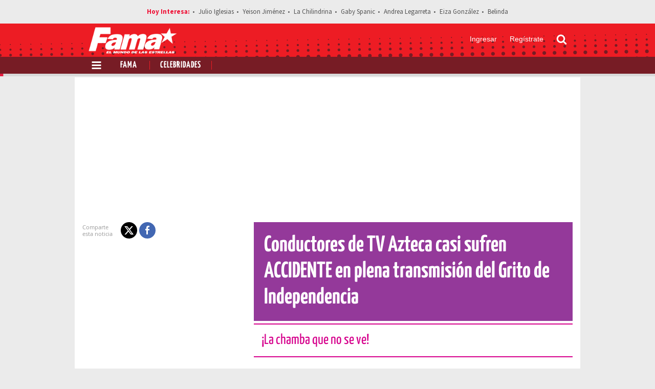

--- FILE ---
content_type: text/html; charset=UTF-8
request_url: https://www.revistafama.com/celebridades/conductores-tv-azteca-sufren-accidente-plena-transmision-grito-independencia
body_size: 17920
content:
<!DOCTYPE html>
<html lang="es-MX">
  <head>
                  <meta charset="utf-8" />
  <meta name="viewport" content="width=device-width, initial-scale=1" />
  <title>Conductores de TV Azteca casi son arrastrados por el viento EN VIVO - Fama</title>
  <meta name="description" content="Gran susto se llevaron los conductores y el staff de Tv Azteca, luego de transmitir a pesar de los fuertes vientos y la lluvia del pasado viernes" />
                <link rel="preconnect" href="https://www.googletagmanager.com">
    <link rel="dns-prefetch" href="https://www.googletagmanager.com">
      <link rel="preconnect" href="https://www.googletagservices.com">
    <link rel="dns-prefetch" href="https://www.googletagservices.com">
      <link rel="preconnect" href="https://www.google-analytics.com">
    <link rel="dns-prefetch" href="https://www.google-analytics.com">
      <link rel="preconnect" href="https://t.seedtag.com">
    <link rel="dns-prefetch" href="https://t.seedtag.com">
      <link rel="preconnect" href="https://securepubads.g.doubleclick.net">
    <link rel="dns-prefetch" href="https://securepubads.g.doubleclick.net">
      <link rel="preconnect" href="//cdn.tinypass.com">
    <link rel="dns-prefetch" href="//cdn.tinypass.com">
      <link rel="preconnect" href="https://sdk.mrf.io">
    <link rel="dns-prefetch" href="https://sdk.mrf.io">
      <link rel="preconnect" href="https://sb.scorecardresearch.com">
    <link rel="dns-prefetch" href="https://sb.scorecardresearch.com">
      <link rel="preconnect" href="https://connect.facebook.net">
    <link rel="dns-prefetch" href="https://connect.facebook.net">
      <link rel="preconnect" href="http://cdn.taboola.com">
    <link rel="dns-prefetch" href="http://cdn.taboola.com">
                        <script type="application/ld+json">
                      {"@context":"http://schema.org","@type":"NewsArticle","@id":"#newsArticle","url":"https://www.revistafama.com/celebridades/conductores-tv-azteca-sufren-accidente-plena-transmision-grito-independencia","headline":"Conductores de TV Azteca casi sufren ACCIDENTE en plena transmisión del Grito de Independencia","alternativeHeadline":"Gran susto se llevaron los conductores y el staff de Tv Azteca, luego de transmitir a pesar de los fuertes vientos y la lluvia del pasado viernes","description":"Gran susto se llevaron los conductores de Tv Azteca el pasado 15 de septiembre, cuando el viento casi arruina ","keywords":"Gripo de la Independencia,Día de la Independencia,TV Azteca,Conductores,Accidente,Viento,Lluvia,Al Extremo,Vanessa Claudio,Video,Viral,TikTok,Carlos Quirarte","image":{"@type":"ImageObject","url":"https://cdn.revistafama.com/uploads/media/2023/09/16/presentadores-extremo-accidentan-transmision-viernes.jpg","width":1200,"height":747},"author":[{"@type":"Person","name":"Betzabe Martínez","url":"https://www.revistafama.com/autores/betzabe-martinez","image":{"@type":"ImageObject","url":"https://cdn.revistafama.com/uploads/media/2023/03/22/betzabe-martinez.jpg","width":500,"height":500},"sameAs":["https://www.instagram.com/betzarias/","https://twitter.com/betzarias"]}],"articleBody":"Gran susto se llevaron los conductores de Tv Azteca el pasado 15 de septiembre, cuando el viento casi arruina la transmisión del Grito de Independencia en vivo. Y es que, a través de un video que comenzó a circular en las redes sociales, se pudo ver a los presentadores de 'Al Extremo' quedar empapados por la lluvia y ponerse en riesgo tras los fuertes vientos del pasado viernes.Vanessa Claudio, Alex Garza, Uriel Estrada y Carlos Quirarte fueron los encargados de realizar la transmisión para 'Al Extremo' como parte de las festividades en el Zócalo de la Ciudad de México. Sin embargo, el staff tuvo que detener las carpas y la inmobiliaria para que no se cayera, además de que los conductores tuvieron que resguardarse por un momento. “Lo que tú veías… lo que ocurría detrás de cámaras”, fue la leyenda que acompañó el video, el cual ha desatado las reacciones de los internautas tras ver todo lo que sucede detrás de cámaras de un evento en vivo, pues pocas veces se da a conocer cómo se realiza una producción de tal magnitud.Conductores de TV Azteca casi se accidentan en el Grito de la IndependenciaEn el video se puede ver a las conductoras continuar con el programa a pesar de los fuertes vientos, a otros presentadores secando su ropa de la lluvia y al equipo de producción sosteniendo las carpas para evitar un accidente. En otra parte del clip, los comunicadores corren para resguardarse, ya que parece que el montaje está a punto de ser derribado por el aire.\"Lo que prometía ser una hermosa transmisión se llenó de muchos momentos de preocupación. El equipo hacía hasta lo imposible por mantener el escenario en pie. Llegó un momento en que tuvimos que sacar del programa a nuestros conductores, mientras el equipo trataba de mantener todo en lo que el clima se calmaba\", se lee en la publicación.Afortunadamente, el momento no pasó a mayores y los conductores mostraron su profesionalidad para llevar el Grito de la Independencia a todos los televidentes: \"Y gracias a la perseverancia y apoyo del todo el equipo, logramos retomar posición para mostrarte las historias más extremas de la televisión\".\"Tuvieron una transmisión al extremo\", \"Debemos reconocer la labor de las personas que están detrás de cámaras\", \"La chamba que no se ve\", \"Siempre con la frente en alto\", \"Que profesionalismo de todo el staff\", \"Mis respetos\" y \"Ese es trabajo en equipo\", fueron algunas reacciones tras ver el video.  @al.extremo Hasta en la adversidad logramos demostrar que juntos podemos conseguir salir adelante, ¡que juntos SomosAlExtremo! ???????????????? ♬ Emotional Cinematic Sad Violin and Piano - ISAo    ​","dateCreated":"2023-09-16T12:08:11-06:00","datePublished":"2023-09-16T12:08:11-06:00","dateModified":"2023-09-16T12:08:11-06:00","editor":{"@type":"Person","name":"betzabe.martinez"},"articleSection":"Celebridades","additionalType":"NWS","mainEntityOfPage":{"@type":"WebPage","@id":"https://www.revistafama.com/celebridades/conductores-tv-azteca-sufren-accidente-plena-transmision-grito-independencia"},"publisher":{"@type":"Organization","name":"Revista Fama","url":"https://www.revistafama.com","sameAs":["https://amp.revistafama.com","https://www.facebook.com/RevistaFamaMx/","https://twitter.com/famamilenio","https://www.instagram.com/famamilenio/","https://www.threads.net/@famamilenio"],"logo":{"@type":"ImageObject","url":"https://www.revistafama.com/bundles/applicationcamusassets/images/fama_rich.jpg","width":201,"height":60}}}
                  </script>
              <meta property="og:url" content="https://www.revistafama.com/celebridades/conductores-tv-azteca-sufren-accidente-plena-transmision-grito-independencia" />
  <meta property="og:title" content="Conductores de TV Azteca casi son arrastrados por el viento EN VIVO" />
  <meta property="og:description" content="Gran susto se llevaron los conductores y el staff de Tv Azteca, luego de transmitir a pesar de los fuertes vientos y la lluvia del pasado viernes" />
    <meta property="og:image" content="https://cdn.revistafama.com/uploads/media/2023/09/16/presentadores-extremo-accidentan-transmision-viernes.jpg" />
      <meta property="og:image:height" content="747" />
    <meta property="og:image:width" content="1200" />
    <meta property="article:publisher" content="https://www.facebook.com/RevistaFamaMx" />
    <meta property="og:type" content="article" />
      <meta property="article:tag" content="Gripo de la Independencia,Día de la Independencia,TV Azteca,Conductores,Accidente,Viento,Lluvia,Al Extremo,Vanessa Claudio,Video,Viral,TikTok,Carlos Quirarte">
    <meta name="keywords" content="Gripo de la Independencia,Día de la Independencia,TV Azteca,Conductores,Accidente,Viento,Lluvia,Al Extremo,Vanessa Claudio,Video,Viral,TikTok,Carlos Quirarte" />
        <meta property="article:section" content="Celebridades">
    <meta property="og:site_name" content="Revista Fama" />
  <meta property="fb:app_id" content="604118326773630" />
  <meta property="fb:pages" content="125622527473117" />
  <meta name="twitter:site" content="@famamilenio">
      <meta name="twitter:card" content="summary_large_image">
    <meta name="twitter:title" content="Conductores de TV Azteca casi son arrastrados por el viento EN VIVO" />
    <meta name="twitter:image" content="https://cdn.revistafama.com/uploads/media/2023/09/16/presentadores-extremo-accidentan-transmision-viernes.jpg" />
        <meta property="article:author" content="Betzabe Martínez">
    <meta property="nrbi:authors" content="Betzabe Martínez" />
    <meta property="og:locale" content="es" />
    <meta name="robots" content="max-image-preview:large">
  <meta name="p:domain_verify" content="cf2d2830d813ad425a190aa8eb117bf0" />

      <link rel="canonical" href="https://www.revistafama.com/celebridades/conductores-tv-azteca-sufren-accidente-plena-transmision-grito-independencia">
                <meta property="mrf:tags" content="contentPlace:CDMX;contentFormat:NWS">

      <link as="image" fetchpriority="high" href="https://images2.revistafama.com/57Ix-VgsBJXK1QDNcd0VtAJ9OsU=/958x596/uploads/media/2023/09/16/presentadores-extremo-accidentan-transmision-viernes.jpg" media="(min-width: 969px)" rel="preload"><link as="image" fetchpriority="high" href="https://images2.revistafama.com/GE16oTR4Um-YsT4ZHTDTMlSmLQY=/618x385/uploads/media/2023/09/16/presentadores-extremo-accidentan-transmision-viernes.jpg" media="(min-width: 649px) and (max-width: 968px)" rel="preload"><link as="image" fetchpriority="high" href="https://images2.revistafama.com/6s1h-2VTnkid0m0E5pwDoDqFE4o=/320x200/uploads/media/2023/09/16/presentadores-extremo-accidentan-transmision-viernes.jpg" media="(max-width: 648px)" rel="preload">
    <script type="text/javascript">
    window._taboola = window._taboola || [];
    _taboola.push({article:'auto'});
    if(window.performance && typeof window.performance.mark == 'function')
      {window.performance.mark('tbl_ic');}
  </script>
    <!-- Preloading Main JS & CSS -->
              <link rel="preload" href="/bundles/applicationcamusassets/fonts/SourceSansPro-Regular.woff2" as="font" type="font/woff2" crossorigin="anonymous">
          <link rel="preload" href="/bundles/applicationcamusassets/fonts/SourceSansPro-Bold.woff2" as="font" type="font/woff2" crossorigin="anonymous">
          <link rel="preload" href="/bundles/applicationcamusassets/fonts/YanoneKaffeesatz-Bold.woff2" as="font" type="font/woff2" crossorigin="anonymous">
          <link rel="preload" href="/bundles/applicationcamusassets/fonts/YanoneKaffeesatz-Regular.woff2" as="font" type="font/woff2" crossorigin="anonymous">
        <link rel="preload" as="style" href="/bundles/applicationcamusassets/scss/main/header.css?version=1768406044331">
    <link rel="preload" as="font" href="/bundles/applicationcamusassets/node_modules/slick-carousel/slick/fonts/slick.woff" type="font/woff" crossorigin="anonymous">

      <script type="text/javascript">
  dataLayer = [{
    'varSeccion': 'Celebridades',
    'varSubSeccion': '',
    'varSubSubSeccion': '',
    'varAutor': 'Betzabe Martínez',
    'varPlaza': 'CDMX',
    'varFormato': 'NWS',
    'varEditor' : 'betzabe.martinez',
    'varFechaPublicacion': '16-09-2023'
  }];
  </script>
      <script>
      (function(w,d,s,l,i){w[l]=w[l]||[];w[l].push({'gtm.start':
      new Date().getTime(),event:'gtm.js'});var f=d.getElementsByTagName(s)[0],
      j=d.createElement(s),dl=l!='dataLayer'?'&l='+l:'';j.async=true;j.src=
      'https://www.googletagmanager.com/gtm.js?id='+i+dl;f.parentNode.insertBefore(j,f);
      })(window,document,'script','dataLayer','GTM-NZ2KQ2J');
    </script>
    
    <script type="text/javascript" async="" src="//cdn.tinypass.com/api/tinypass.min.js"></script>
    <!-- initialize settings -->
    <script type="text/javascript">
      tp = window.tp || [];

      tp.push(["setAid", "ZilMcP6ZQA"]);
      // Use https://sandbox.tinypass.com/api/v3 for sandbox
      tp.push(["setEndpoint", "https://buy.tinypass.com/api/v3"]);
      // In most cases this is false unless instructed otherwise
      tp.push(["setUseTinypassAccounts", false]);
      // Set to “true” if application uses piano id
      tp.push(["setUsePianoIdUserProvider", true]);
    </script>
                  <link rel="icon" sizes="32x32" type="image/png" href="/bundles/applicationcamusassets/images/32x32.png" />
          <link rel="icon" sizes="152x152" type="image/png" href="/bundles/applicationcamusassets/images/152x152.png" />
          <link rel="icon" sizes="120x120" type="image/png" href="/bundles/applicationcamusassets/images/120x120.png" />
          <link rel="icon" sizes="192x192" type="image/png" href="/bundles/applicationcamusassets/images/192x192.png" />
                  <link rel="apple-touch-icon" sizes="57x57" type="image/png" href="/bundles/applicationcamusassets/images/57x57.png" />
          <link rel="apple-touch-icon" sizes="114x114" type="image/png" href="/bundles/applicationcamusassets/images/114x114.png" />
          <link rel="apple-touch-icon" sizes="120x120" type="image/png" href="/bundles/applicationcamusassets/images/120x120.png" />
          <link rel="apple-touch-icon" sizes="152x152" type="image/png" href="/bundles/applicationcamusassets/images/152x152.png" />
          <link rel="apple-touch-icon" sizes="180x180" type="image/png" href="/bundles/applicationcamusassets/images/180x180.png" />
        <link rel="apple-touch-icon-precomposed" sizes="120x120" type="image/png" href="/bundles/applicationcamusassets/images/120x120.png" />

          <style type="text/css">
                  .skyscraper{width:160px;height:100%;position:absolute;z-index:0}.skyscraper.left{left:0}.skyscraper.right{right:0}.skyscraper .skyn-sticky{position:sticky;top:185px}@media only screen and (max-width:1260px){.skyscraper{z-index:-1}}@media only screen and (max-width:1024px){.skyscraper{display:none}}
                  .leaderboard{align-items:center;display:flex;justify-content:center;margin-bottom:18px;margin-top:15px;min-height:100px;width:100%}@media only screen and (min-width:969px){.leaderboard{min-height:250px}}.ad.ticker{float:left}.contenedor-notas-block .ad.layer{position:fixed;top:20%;width:auto;height:auto;background-color:transparent;z-index:999}.layer{background:#d3d3d3;width:990px;height:579px;display:block;margin:0 auto;overflow:hidden;z-index:999;left:50%;transform:translateX(-50%)}
                  .medium-rectangle{display:inline-block;margin-bottom:18px;overflow:hidden;width:300px}@media only screen and (max-width:648px){.medium-rectangle{width:100%}}.medium-rectangle .media-container{width:300px;margin:0 auto;overflow:hidden}.medium-rectangle .media-container .sign{position:relative;height:102px;font-family:SourceSansPro-Bold;color:#888;font-size:12px;background-color:#fff}.medium-rectangle .media-container .sign span{position:absolute;right:10px;bottom:10px}.medium-rectangle [id^=div-gpt-ad-block]{min-height:250px}.list-large-last-news .medium-rectangle,.list-large-news .medium-rectangle,.list-large-news-cartoons .medium-rectangle{width:100%;margin-bottom:0;padding:20px 0}.list-large-last-news .medium-rectangle .media-container,.list-large-news .medium-rectangle .media-container,.list-large-news-cartoons .medium-rectangle .media-container{width:100%;border-radius:0}.list-large-last-news .medium-rectangle .media-container>div:not(.sign),.list-large-news .medium-rectangle .media-container>div:not(.sign),.list-large-news-cartoons .medium-rectangle .media-container>div:not(.sign){display:inline-block}.list-large-last-news .medium-rectangle .media-container .sign,.list-large-news .medium-rectangle .media-container .sign,.list-large-news-cartoons .medium-rectangle .media-container .sign{float:left;border:none;background-color:transparent}.list-large-last-news .medium-rectangle .media-container .sign span,.list-large-news .medium-rectangle .media-container .sign span,.list-large-news-cartoons .medium-rectangle .media-container .sign span{position:static}@media only screen and (max-width:968px){.list-large-last-news .medium-rectangle .media-container,.list-large-news .medium-rectangle .media-container,.list-large-news-cartoons .medium-rectangle .media-container{width:576px}.list-large-last-news .medium-rectangle .media-container .sign,.list-large-news .medium-rectangle .media-container .sign,.list-large-news-cartoons .medium-rectangle .media-container .sign{display:none}}.list-large-last-news .medium-rectangle .media-container .sign,.list-large-news .medium-rectangle .media-container .sign{padding-right:15px;margin-left:21.5%}@media only screen and (max-width:1604px){.list-large-last-news .medium-rectangle .media-container .sign,.list-large-news .medium-rectangle .media-container .sign{margin-left:14%}}@media only screen and (max-width:648px){.list-large-last-news .medium-rectangle .media-container,.list-large-news .medium-rectangle .media-container{width:300px;margin:0 auto}}.list-large-news-cartoons .medium-rectangle .media-container .sign{padding-right:20px;margin-left:18%}@media only screen and (max-width:1604px){.list-large-news-cartoons .medium-rectangle .media-container .sign{margin-left:9%}}@media only screen and (max-width:648px){.list-large-news-cartoons .medium-rectangle .media-container{width:300px}}.column-right.event .medium-rectangle{margin:20px 0}.column-right.event .medium-rectangle .media-container{margin:0}.column-right.event .medium-rectangle .media-container .sign{height:auto}.column-right.event .medium-rectangle .media-container .sign span{position:static}@media only screen and (max-width:648px){.column-right.event .medium-rectangle .media-container .sign{display:none}}
                  .nd-media-detail-base{height:auto;margin-bottom:18px;overflow:hidden;text-align:right}.nd-media-detail-base__carousel:not(.slick-initialized){display:flex}.nd-media-detail-base__carousel,.nd-media-detail-base__navigation{list-style:none;margin:0;padding:0;position:relative;overflow:hidden}.nd-media-detail-base__li{display:inline-block;vertical-align:top}.nd-media-detail-base__slide{height:200px;width:100%}.nd-media-detail-base .nd-media-detail-base__title{font-family:SourceSansPro-Light;color:#fff;background:#94399a;display:block;float:right;font-size:13px;line-height:17px;margin:0;padding:10px 15px;text-align:left;width:100%}.nd-media-detail-base__next,.nd-media-detail-base__prev{height:53px;margin-right:10px;padding:3px;width:53px}.nd-media-detail-base__navigation{align-items:center;display:inline-flex}@media only screen and (min-width:649px){.nd-media-detail-base__slide{height:385px;width:618px}.nd-media-detail-base .nd-media-detail-base__title{display:initial;font-size:17px;line-height:22px;width:auto}}@media only screen and (min-width:969px){.nd-media-detail-base__slide{height:596px;width:958px}}.nd-media-detail-base__player.ms::after{border-bottom:23px solid transparent;border-left:45px solid #fff;border-top:23px solid transparent;height:0;left:calc(50%);top:calc(50%);transform:translate(-40%,-50%);width:0;z-index:1}.nd-media-detail-base__player.ms::before{background-color:rgba(0,0,0,.5);border-radius:50%;height:100px;left:50%;top:50%;transform:translate3d(-50%,-50%,0);width:100px;z-index:1}.nd-media-detail-base__player.ms::after,.nd-media-detail-base__player.ms::before{content:'';cursor:pointer;display:block;position:absolute}.nd-media-detail-base__player.ms.loaded::after,.nd-media-detail-base__player.ms.loaded::before{display:none}.nd-media-detail-base__player.yt::before{background-color:transparent;background-image:url('data:image/svg+xml;utf8,<svg xmlns="http://www.w3.org/2000/svg" version="1.1" viewBox="0 0 68 48"><path fill="%23f00" fill-opacity="0.8" d="M66.52,7.74c-0.78-2.93-2.49-5.41-5.42-6.19C55.79,.13,34,0,34,0S12.21,.13,6.9,1.55 C3.97,2.33,2.27,4.81,1.48,7.74C0.06,13.05,0,24,0,24s0.06,10.95,1.48,16.26c0.78,2.93,2.49,5.41,5.42,6.19 C12.21,47.87,34,48,34,48s21.79-0.13,27.1-1.55c2.93-0.78,4.64-3.26,5.42-6.19C67.94,34.95,68,24,68,24S67.94,13.05,66.52,7.74z"></path><path d="M 45,24 27,14 27,34" fill="%23fff"></path></svg>');border:none;content:'';cursor:pointer;filter:grayscale(100%);height:48px;left:50%;position:absolute;top:50%;transform:translate3d(-50%,-50%,0);transition:filter .1s cubic-bezier(0,0,.2,1);width:68px;z-index:1}@media only screen and (min-width:649px){.nd-media-detail-base__player.yt::before{height:63px;width:88px}}.nd-media-detail-base__player.yt:hover::before{filter:none}.slick-track.float{transform:unset!important}.nd-media-detail-base .nd-media-detail-base__player,.nd-media-detail-base .nd-media-detail-base__player iframe,.nd-media-detail-base picture{display:inline-block;height:100%;position:relative;width:100%}.nd-media-detail-base__remove{border:none;bottom:185px;display:none;height:30px;right:5px;width:30px}.slick-active .floating .nd-media-detail-base__player{bottom:5px;height:210px;right:35px;width:320px}.nd-media-detail-base__remove,.slick-active .floating .nd-media-detail-base__player{background-color:#fff;padding:5px;position:fixed;z-index:9}.slick-active .floating .nd-media-detail-base__remove{display:block}@media only screen and (min-width:649px){.nd-media-detail-base__remove{bottom:235px}.slick-active .floating .nd-media-detail-base__player{height:260px;width:410px}}
                  .nd-th-base{margin-bottom:18px;padding-top:15px;overflow:hidden;position:relative}.nd-th-base .media-container .heading,.nd-th-base .media-container .summary,.nd-th-base .media-container .title{float:right;width:65%}.nd-th-base .media-container .title{margin:0 0 5px;font-family:YanoneKaffeesatz-Bold;color:#fff;font-weight:400;font-size:44px;line-height:51px;background:#94399a;padding:20px}.nd-th-base .media-container .heading{min-height:66px;margin:0 0 20px;padding:14px 15px;font-family:YanoneKaffeesatz-Regular;color:#d6008c;font-size:28px;line-height:34px;border-top:2px solid;border-bottom:2px solid}.nd-th-base .media-container .summary{margin:0;font-family:SourceSansPro-Regular;color:#000;font-size:28px;line-height:38px}.nd-th-base .media-container .summary::selection{background-color:#e51b3f}.nd-th-base .media-container .detail{clear:both;padding:15px 0}.nd-th-base .media-container .detail:after{content:'';display:table;clear:both}.nd-th-base .media-container .sponsor{position:absolute;bottom:13px}.nd-th-base .media-container .sponsor .caption,.nd-th-base .media-container .sponsor .img-link{display:inline-block;vertical-align:middle}.nd-th-base .media-container .sponsor .caption{width:70px;margin-right:5px;font-family:"---open -sans-5";color:#999;font-size:11px;line-height:13px}.nd-th-base .media-container .sponsor .img-link img{max-width:148px;height:32px}.nd-th-base .media-container .sponsor:after{content:'';display:table;clear:both}.nd-th-base .media-container .extras{position:absolute;top:0}.nd-th-base .media-container .extras .elements .hint,.nd-th-base .media-container .extras .social-network .hint{float:left;width:70px;margin-top:3px;margin-right:5px;font-family:"---open -sans-5";color:#999;font-size:11px;line-height:13px}.nd-th-base .media-container .extras .elements:after,.nd-th-base .media-container .extras .social-network:after{content:'';display:table;clear:both}.nd-th-base .media-container .extras .elements{margin-top:10px}.nd-th-base .media-container .extras .elements .count{float:left;margin-top:3px;padding:0 10px;font-size:18px;font-family:sans-serif;color:#777;border-left:1px solid #999;border-right:1px solid #999}.nd-th-base .media-container .extras .elements .count span{line-height:18px;display:inline-block;vertical-align:text-top}.nd-th-base .media-container .extras:after{content:'';display:table;clear:both}.nd-th-base #share-icons-container{display:flex}.nd-th-base #share-icons-container::before{content:'Comparte esta noticia';width:70px;margin-top:3px;margin-right:5px;font-family:"---open -sans-5";color:#999;font-size:11px;line-height:13px}@media only screen and (max-width:968px){.nd-th-base{max-width:618px}.nd-th-base .media-container .heading,.nd-th-base .media-container .summary,.nd-th-base .media-container .title{width:100%}.nd-th-base .media-container .sponsor{position:static;margin:20px 0}.nd-th-base .media-container .sponsor .caption{width:auto}.nd-th-base .media-container .extras{position:static}.nd-th-base .media-container .extras .social-network{float:left}.nd-th-base .media-container .extras .elements{float:right;margin-top:0}.nd-th-base .media-container .detail{padding:0 15px;margin-bottom:18px}}@media only screen and (max-width:648px){.nd-th-base{max-width:100%}.nd-th-base .media-container .title{font-size:40px;line-height:46px}.nd-th-base .media-container .heading{min-height:42px;padding:8px 15px;font-size:18px;line-height:22px}.nd-th-base .media-container .summary{font-size:24px;line-height:31px}.nd-th-base .media-container .sponsor .img-link{float:right}.nd-th-base .media-container .extras{display:table;margin:0 auto}.nd-th-base .media-container .extras .social-network .hint{display:none}.nd-th-base .media-container .extras .elements{display:none!important}.nd-th-base #share-icons-container::before{display:none}}.social-share-ul{list-style:none;padding-left:0;margin:0}.social-share-element{display:inline-flex;position:relative;vertical-align:middle;color:#fff;border-radius:50%;height:32px}.social-share-element .social-share{display:inline-flex;height:32px;width:32px;align-items:center;justify-content:center}.social-share-element>a::before{bottom:0;content:'';left:0;position:absolute;right:0;top:0}.social-share-element.fb{background-color:#4267b2}.social-share-element.tw{background-color:#000}.social-share-element.wa{background-color:#25d366}@media only screen and (min-width:649px){.social-share-element.wa{display:none}}
                  #taboola-below-article-thumbnails{position:relative;margin-bottom:18px;overflow:hidden}
                  .sn-bottom-text-growable{display:inline-block;margin-bottom:18px;overflow:hidden;width:618px;border-radius:10px}@media only screen and (max-width:648px){.sn-bottom-text-growable{width:100%}}.sn-bottom-text-growable .media-container{height:352px}.sn-bottom-text-growable .img-container{height:inherit}.sn-bottom-text-growable .btn-play{top:20px;right:20px;position:absolute;padding:19px;border-radius:50%;line-height:0;opacity:.5;background:#fff;z-index:1}.sn-bottom-text-growable .btn-play.item-hidden{display:none}.sn-bottom-text-growable .headline-bottom{position:absolute;bottom:0;display:flex;height:100%;width:100%;flex-direction:column;justify-content:flex-end}.sn-bottom-text-growable .headline-bottom .title{font-family:SourceSansPro-Regular;color:#fff;font-size:26px;line-height:27px;background:linear-gradient(to bottom,rgba(0,0,0,0),#000 100%);padding:20px}.sn-bottom-text-growable .headline-bottom .sponsor{font-size:10px;position:relative;height:25px;margin-top:unset}.sn-bottom-text-growable .headline-bottom .sponsor .caption{width:82px;margin-right:7px}.sn-bottom-text-growable .headline-bottom .sponsor a img{width:130px;height:auto;max-width:unset}@media only screen and (max-width:648px){.sn-bottom-text-growable .item-icon{position:absolute;text-align:center;border:1px solid #d61f2e;background-color:rgba(36,36,36,.3);cursor:pointer;width:29px;height:29px;right:70px;top:5px;padding-top:5px;font-size:13px}.sn-bottom-text-growable .item-icon:hover{background-color:rgba(36,36,36,.5)}.sn-bottom-text-growable .headline-bottom .title{font-size:20px;line-height:22px}}
                  .nd-miv-base{margin-bottom:25px;background-color:#444}.nd-miv-base .square-container-white{left:50%;transform:translatey(-50%) rotate(45deg);background-color:#c3c3c3}.nd-miv-base .videos-title{padding-top:30px;font-size:14px;font-weight:800;text-align:center;color:#fff}.nd-miv-base .videos{height:370px;padding:10px 0;margin:0 20px;display:flex;flex-direction:column;flex-wrap:wrap;overflow:auto}.nd-miv-base .videos .sn-bottom-text-growable{min-width:25%;max-width:25%;width:25%;height:46%;padding-top:0;padding-left:3px;margin-bottom:14px;border-top:none}.nd-miv-base .videos .sn-bottom-text-growable:first-child{min-width:50%;max-width:50%;width:50%;height:100%;padding:0}.nd-miv-base .videos .sn-bottom-text-growable:first-child .media-container .title{font-size:24px;line-height:26px}.nd-miv-base .videos .sn-bottom-text-growable:first-child .media-container .img-container .btn-play{padding:19px}.nd-miv-base .videos .sn-bottom-text-growable .media-container{height:100%;min-height:100%;max-height:100%}.nd-miv-base .videos .sn-bottom-text-growable .media-container .headline-bottom-container-gradient{padding:10px}.nd-miv-base .videos .sn-bottom-text-growable .media-container .title{margin-bottom:0;font-family:"---open -sans-5";font-size:14px;line-height:16px}.nd-miv-base .videos .sn-bottom-text-growable .media-container .social-media{display:none}.nd-miv-base .videos .sn-bottom-text-growable .media-container .img-container .btn-play{padding:10px}@media only screen and (max-width:968px){.nd-miv-base .videos{margin:0 10px}.nd-miv-base .videos .sn-bottom-text-growable{min-width:40%;max-width:40%;width:40%}.nd-miv-base .videos .sn-bottom-text-growable:first-child{min-width:65%;max-width:65%;width:65%}}@media only screen and (max-width:648px){.nd-miv-base .videos{height:210px}.nd-miv-base .videos .sn-bottom-text-growable{min-width:95%;max-width:95%;width:95%;height:100%}.nd-miv-base .videos .sn-bottom-text-growable:first-child{min-width:95%;max-width:95%;width:95%}.nd-miv-base .videos .sn-bottom-text-growable:first-child .media-container .title{font-size:14px;line-height:16px}}
              </style>
                                        <link rel="preload" href="/./bundles/applicationcamusassets/scss/main/groups/nd/comments/base.css?version=1768406044331" as="style" onload="this.onload=null;this.rel='stylesheet'">
          <noscript><link rel="stylesheet" href="/./bundles/applicationcamusassets/scss/main/groups/nd/comments/base.css?version=1768406044331"></noscript>
                                        <link rel="preload" href="/./bundles/applicationcamusassets/scss/main/groups/eo/free/base.css?version=1768406044331" as="style" onload="this.onload=null;this.rel='stylesheet'">
          <noscript><link rel="stylesheet" href="/./bundles/applicationcamusassets/scss/main/groups/eo/free/base.css?version=1768406044331"></noscript>
                                        <link rel="preload" href="/./bundles/applicationcamusassets/scss/main/groups/lr/list-row/row-numbered-red.css?version=1768406044331" as="style" onload="this.onload=null;this.rel='stylesheet'">
          <noscript><link rel="stylesheet" href="/./bundles/applicationcamusassets/scss/main/groups/lr/list-row/row-numbered-red.css?version=1768406044331"></noscript>
                                        <link rel="preload" href="/./bundles/applicationcamusassets/scss/main/groups/list/small/findings.css?version=1768406044331" as="style" onload="this.onload=null;this.rel='stylesheet'">
          <noscript><link rel="stylesheet" href="/./bundles/applicationcamusassets/scss/main/groups/list/small/findings.css?version=1768406044331"></noscript>
                                        <link rel="preload" href="/./bundles/applicationcamusassets/scss/main/groups/nd/list-detail/columns.css?version=1768406044331" as="style" onload="this.onload=null;this.rel='stylesheet'">
          <noscript><link rel="stylesheet" href="/./bundles/applicationcamusassets/scss/main/groups/nd/list-detail/columns.css?version=1768406044331"></noscript>
                                        <link rel="preload" href="/./bundles/applicationcamusassets/scss/main/groups/nd/disclaimer/base.css?version=1768406044331" as="style" onload="this.onload=null;this.rel='stylesheet'">
          <noscript><link rel="stylesheet" href="/./bundles/applicationcamusassets/scss/main/groups/nd/disclaimer/base.css?version=1768406044331"></noscript>
                                        <link rel="preload" href="/./bundles/applicationcamusassets/scss/main/groups/nd/author/card.css?version=1768406044331" as="style" onload="this.onload=null;this.rel='stylesheet'">
          <noscript><link rel="stylesheet" href="/./bundles/applicationcamusassets/scss/main/groups/nd/author/card.css?version=1768406044331"></noscript>
                                                              <link rel="preload" href="/./bundles/applicationcamusassets/scss/main/groups/nd/tags-detail/base.css?version=1768406044331" as="style" onload="this.onload=null;this.rel='stylesheet'">
          <noscript><link rel="stylesheet" href="/./bundles/applicationcamusassets/scss/main/groups/nd/tags-detail/base.css?version=1768406044331"></noscript>
                                        <link rel="preload" href="/./bundles/applicationcamusassets/scss/main/groups/nd/related-news-detail/media.css?version=1768406044331" as="style" onload="this.onload=null;this.rel='stylesheet'">
          <noscript><link rel="stylesheet" href="/./bundles/applicationcamusassets/scss/main/groups/nd/related-news-detail/media.css?version=1768406044331"></noscript>
                                        <link rel="preload" href="/./bundles/applicationcamusassets/scss/main/groups/nd/content-body/base.css?version=1768406044331" as="style" onload="this.onload=null;this.rel='stylesheet'">
          <noscript><link rel="stylesheet" href="/./bundles/applicationcamusassets/scss/main/groups/nd/content-body/base.css?version=1768406044331"></noscript>
                                        <link rel="preload" href="/./bundles/applicationcamusassets/scss/main/groups/lr/list-row/row-related-new.css?version=1768406044331" as="style" onload="this.onload=null;this.rel='stylesheet'">
          <noscript><link rel="stylesheet" href="/./bundles/applicationcamusassets/scss/main/groups/lr/list-row/row-related-new.css?version=1768406044331"></noscript>
                                        
    <link rel="stylesheet" href="/bundles/applicationcamusassets/scss/main/header.css?version=1768406044331">
    <link rel="stylesheet" href="/bundles/applicationcamusassets/scss/main/main.css?version=1768406044331">
    <link rel="stylesheet" href="/bundles/applicationcamusassets/node_modules/slick-carousel/slick/slick-theme.css">
    <link rel="modulepreload" as="script" crossorigin src="/bundles/applicationcamusassets/js/bundle/mainbundle.mjs?version=1768406044331">
    <script>
      // Check that service workers are supported
      if ('serviceWorker' in navigator) {
        // Use the window load event to keep the page load performant
        window.addEventListener('load', () => {
          navigator.serviceWorker.register('/service-worker.js');
        });
      }
    </script>
    <script>
      var googletag = googletag || {};
      googletag.cmd = googletag.cmd || [];
      googletag.cmd.push(function() {
        googletag.pubads().set("adsense_background_color", "FFFFFF");
        googletag.pubads().enableAsyncRendering();

                                                                    googletag.defineSlot('/7198/Fama/Celebridades/General/Nota/Skyn', [160, 600],  "div-gpt-ad-skyn-390746589")
              .setTargeting('AdType', ['Left'])
              .addService(googletag.pubads());
                                                                        googletag.defineSlot('/7198/Fama/Celebridades/General/Nota/Skyn', [160, 600],  "div-gpt-ad-skyn-77491160")
              .setTargeting('AdType', ['Right'])
              .addService(googletag.pubads());
                                                                                                                                                                                                                                googletag.defineSlot("/7198/Fama/Celebridades/General/Nota/Bloques", [[300, 250], [300, 600]], "div-gpt-ad-block-981215384")
              .setTargeting('AdType', ["Bloques1"])
              .addService(googletag.pubads());
                                                                                                                                                                                  googletag.defineSlot("/7198/Fama/Celebridades/General/Nota/Bloques", [[300, 250], [300, 600]], "div-gpt-ad-block-865946471")
              .setTargeting('AdType', ["Bloques2"])
              .addService(googletag.pubads());
                                      googletag.pubads().disableInitialLoad();
        googletag.enableServices();
      });
      // googletag.defineSlot("/7198/Fama/Home_Page/Portada/Pixel", [1, 1], "div-gpt-ad-pixel-1")
      // .setTargeting('AdType', ["Pixel"])
      // .addService(googletag.pubads());
    </script>
                  <script>
  // load the apstag.js library
    !function(a9,a,p,s,t,A,g){if(a[a9])return;function q(c,r){a[a9]._Q.push([c,r])}a[a9]={init:function(){q("i",arguments)},fetchBids:function(){q("f",arguments)},setDisplayBids:function(){},targetingKeys:function(){return[]},_Q:[]};A=p.createElement(s);A.async=!0;A.src=t;g=p.getElementsByTagName(s)[0];g.parentNode.insertBefore(A,g)}("apstag",window,document,"script","//c.amazon-adsystem.com/aax2/apstag.js");
    //initialize the apstag.js library on the page to allow bidding
    apstag.init({
      pubID: 'd67775a1-96af-40f1-a6e2-d7f240d8e71d', //enter your pub ID here as shown above, it must within quotes
      adServer: 'googletag'
    });
    apstag.fetchBids({
      slots: [
      {slotID: "div-gpt-ad-skyn-390746589",slotName: "/7198/Fama/Celebridades/General/Nota/Skyn",sizes: [[160, 600]]},                                {slotID: "div-gpt-ad-skyn-77491160",slotName: "/7198/Fama/Celebridades/General/Nota/Skyn",sizes: [[160, 600]]},                                {slotID: "div-gpt-ad-head-397510245",slotName: "/7198/Fama/Celebridades/General/Nota/Header",sizes: [[728,90], [320, 100], [320, 50]]},                                {slotID: "div-gpt-ad-block-981215384",slotName: "/7198/Fama/Celebridades/General/Nota/Bloques",sizes: [[300, 250]]},                                {slotID: "div-gpt-ad-block-865946471",slotName: "/7198/Fama/Celebridades/General/Nota/Bloques",sizes: [[300, 250]]},      ],
      timeout: 2e3
    }, function(bids) {
      // set apstag targeting on googletag, then trigger the first GAM request in googletag's disableInitialLoad integration
      googletag.cmd.push(function(){
        apstag.setDisplayBids();
        googletag.pubads().refresh();
      });
    });  </script>

      </head>
  <body>
    <script>
          var _comscore = _comscore || [];
          _comscore.push({
              c1: "2", c2: "6906371",
              options: {
                enableFirstPartyCookie: true,
                bypassUserConsentRequirementFor1PCookie: true
              }
          });
          (function() {
              var s = document.createElement("script"), el = document.getElementsByTagName("script")[0]; s.async = true;
              s.src = "https://sb.scorecardresearch.com/cs/6906371/beacon.js";
              el.parentNode.insertBefore(s, el);
          })();
      </script><noscript><img src="https://sb.scorecardresearch.com/p?c1=2&amp;c2=6906371&amp;cs_ucfr=1&amp;cv=3.9.1&amp;cj=1"></noscript>
    <!-- Google Tag Manager (noscript) -->
    <noscript>
      <iframe src="https://www.googletagmanager.com/ns.html?id=GTM-NZ2KQ2J" height="0" width="0" style="display:none;visibility:hidden"></iframe>
    </noscript>
    <!-- End Google Tag Manager (noscript) -->
    <!-- Execute composer -->
    <script type="text/javascript">
      tp = window.tp || [];
      tp.push(["init", function () {
        tp.experience.init();
      }])
    </script>

    <!-- FB SDK -->
            <div id="fb-root"></div>
    
  <script async defer crossorigin="anonymous" src="https://connect.facebook.net/es_MX/sdk.js#xfbml=1&version=v24.0&appId=604118326773630&autoLogAppEvents=1"></script>
    
    <!-- Header -->
      
<header id="main-header" class="header">
  <div class="header__container">
    <nav class="header__hot-topics">
        <ul class="header__hot-nav" data-mrf-recirculation="Menu Hoy Interesa">
                      <li class="header__hot-li">
        <a href="https://www.revistafama.com/celebridades/julio-iglesias-reacciona-a-acusaciones-de-abuso-en-su-contra" target="_self">Julio Iglesias</a>
      </li>
                      <li class="header__hot-li">
        <a href="https://www.revistafama.com/celebridades/nueva-version-muerte-yaison-jimenez-montaje" target="_self">Yeison Jiménez</a>
      </li>
                      <li class="header__hot-li">
        <a href="https://www.revistafama.com/celebridades/fotografia-viral-de-la-chilindrina-fue-editada" target="_self">La Chilindrina</a>
      </li>
                      <li class="header__hot-li">
        <a href="https://www.revistafama.com/celebridades/gaby-spanic-orden-aprehension-acusada-de-trafico-de-drogas" target="_self">Gaby Spanic</a>
      </li>
                      <li class="header__hot-li">
        <a href="https://www.revistafama.com/celebridades/andrea-legarreta-revela-reaccion-erik-rubin-nueva-relacion" target="_self">Andrea Legarreta</a>
      </li>
                      <li class="header__hot-li">
        <a href="https://www.revistafama.com/celebridades/eiza-gonzalez-es-nominadada-a-los-razzies-2026" target="_self">Eiza González</a>
      </li>
                      <li class="header__hot-li">
        <a href="https://www.revistafama.com/celebridades/belinda-revelan-primeras-fotos-de-la-cantante-tras-dejar-mexico" target="_self">Belinda</a>
      </li>
      </ul>

    </nav>
  </div>
  <div class="container-menu">
    <div class="content">
      <a data-mrf-recirculation="Header Logo Home" href="/"><img height="72" src="/bundles/applicationcamusassets/images/logo_fam.png" alt="Revista FAMA" class="main-logo" width="227"/></a>
      <div class="container-right">
        <ul>
          <li class="btn-login">Ingresar</li>
          <li class="btn-register">Regístrate</li>
        </ul>
        <div id="search-container">
          <form class="search-form search-item" action="/buscador" method="GET">
            <input type="text" class="search-input search-hidden" name="text" placeholder="Buscar" />
            <svg class="search-icon" id="search-open" xmlns="http://www.w3.org/2000/svg" aria-hidden="true" role="img" width="1em" height="1em" preserveAspectRatio="xMidYMid meet" viewBox="0 0 1792 1792"><path fill="currentColor" d="M1216 832q0-185-131.5-316.5t-316.5-131.5-316.5 131.5-131.5 316.5 131.5 316.5 316.5 131.5 316.5-131.5 131.5-316.5zm512 832q0 52-38 90t-90 38q-54 0-90-38l-343-342q-179 124-399 124-143 0-273.5-55.5t-225-150-150-225-55.5-273.5 55.5-273.5 150-225 225-150 273.5-55.5 273.5 55.5 225 150 150 225 55.5 273.5q0 220-124 399l343 343q37 37 37 90z"/></svg>
          </form>
          <img alt="times-icon" class="search-item search-icon search-hidden svg-times" src="/bundles/applicationcamusassets/images/svg/times-solid-white.svg" height="31" id="search-close" loading="lazy" width="31"/>
        </div>
      </div>
    </div>
  </div>
  <div class="container-submenu">
    <div class="content">
      <div class="container-hamburguer">
        <svg class="homepage" id="search-open" xmlns="http://www.w3.org/2000/svg" aria-hidden="true" role="img" width="21" height="21" preserveAspectRatio="xMidYMid meet" viewBox="0 0 1792 1792" xmlns="http://www.w3.org/2000/svg"><path fill="currentColor" d="M1664 1344v128q0 26-19 45t-45 19h-1408q-26 0-45-19t-19-45v-128q0-26 19-45t45-19h1408q26 0 45 19t19 45zm0-512v128q0 26-19 45t-45 19h-1408q-26 0-45-19t-19-45v-128q0-26 19-45t45-19h1408q26 0 45 19t19 45zm0-512v128q0 26-19 45t-45 19h-1408q-26 0-45-19t-19-45v-128q0-26 19-45t45-19h1408q26 0 45 19t19 45z"/></svg>
      </div>
      <ul class="container-list-sections" data-mrf-recirculation="Menu Secciones">
                    <li class="breadcrumbs" data-mrf-recirculation="Menu Breadcrumbs">
        <a href="/">Fama</a>
                                                              <span class="icon"></span>
              <a href="/celebridades">Celebridades</a>
                                    </li>
                  
      </ul>
    </div>
  </div>
      <div class="container-title-note">
      <div class="content">
        <div class="breadcrumbs-container">
          <label class="breadcrumbs-label">
            <input class="breadcrumbs-input" type="checkbox" name="breadcrumbToggle" hidden>
            <img alt="map-marker-icon" class="svg-map-marker" src="/bundles/applicationcamusassets/images/svg/map-marker-solid-white.svg" height="35" loading="lazy" width="30"/>
            <img alt="remove-icon" class="svg-remove" src="/bundles/applicationcamusassets/images/svg/remove-solid-white.svg" height="35" loading="lazy" width="30"/>
                  <div class="breadcrumbs" itemscope itemtype="https://schema.org/BreadcrumbList" data-mrf-recirculation="Menu Breadcrumbs">
      <div><a href="/">Fama</a></div>
                            <div itemprop="itemListElement" itemscope
          itemtype="https://schema.org/ListItem">
          <a itemprop="item" href="/celebridades">
            Celebridades
            <meta itemprop="name" content="Celebridades"/>
          </a>
          <meta itemprop="position" content="1" />
        </div>
          </div>
  
          </label>
        </div>
        <div class="note-title">
          <div class="bg-content">
            <span>Estás leyendo: Conductores de TV Azteca casi sufren ACCIDENTE en plena transmisión del Grito de Independencia</span>
          </div>
          <div class="sm-content">Comparte esta noticia</div>
          <div id="share-icons-container-title" class="logos"></div>
        </div>
      </div>
    </div>
    <div id="container-redband"></div>
  <div id="menu">
			<div class="center" data-mrf-recirculation="Menu Hamburguesa">
							<div class="item">
											<li class="father">			<a itemprop="url" href="/ultima-hora">Última Hora</a>
	</li>
																									</div>
						<div class="item">
											<li class="father">			<a itemprop="url" href="/celebridades">Celebridades</a>
	</li>
																									</div>
						<div class="item">
											<li class="father">			<a itemprop="url" href="/tendencias">Tendencias</a>
	</li>
																									</div>
						<div class="item">
											<li class="father">			<a itemprop="url" href="/salud-belleza">Salud y Belleza</a>
	</li>
																									</div>
						<div class="item">
											<li class="father">			<a itemprop="url" href="/moda">Moda</a>
	</li>
																									</div>
						<div class="item">
											<li class="father">			<a itemprop="url" href="/moda/galerias">Galerías</a>
	</li>
																									</div>
						<div class="item">
											<li class="father">			<a itemprop="url" href="/horoscopos">Horóscopos</a>
	</li>
																									</div>
			</div>
</div>


</header>

    <!-- Content -->
    <div class="body-content">
      <div class="content">
              <article class="contenedor-detail-block news">
              <div class="ad skyscraper left" data-camus-module-type=ad data-camus-toolbar-position=bottomright>
    <div class="skyn-sticky" data-camus-module-ad-div="true" id="div-gpt-ad-skyn-390746589">
    <script>
      googletag.cmd.push(function() {
        googletag.display("div-gpt-ad-skyn-390746589");
      });
    </script>
  </div>
</div>
            <div class="ad skyscraper right" data-camus-module-type=ad data-camus-toolbar-position=bottomright>
    <div class="skyn-sticky" data-camus-module-ad-div="true" id="div-gpt-ad-skyn-77491160">
    <script>
      googletag.cmd.push(function() {
        googletag.display("div-gpt-ad-skyn-77491160");
      });
    </script>
  </div>
</div>
            <div class="ad leaderboard" data-camus-module-type=ad>
    <div data-camus-module-ad-div="true" id="div-gpt-ad-head-397510245">
    <script>
    googletag.cmd.push(function() {
      var mapping = googletag.sizeMapping()
      .addSize([980, 0], [[728, 90], [970, 90], [970, 250]])
      .addSize([0, 0], [[320, 50], [320, 100]])
      .build();
      googletag.defineSlot('/7198/Fama/Celebridades/General/Nota/Header', [[728,90], [320, 50]], "div-gpt-ad-head-397510245")
      .defineSizeMapping(mapping)
      .setTargeting('AdType', ["Header1"])
      .setCollapseEmptyDiv(true)
      .addService(googletag.pubads());
      googletag.display("div-gpt-ad-head-397510245");
    });
    </script>
  </div>
</div>
            
  <div class="nd-th-base">
    <div class="media-container">
      <h1 class="title" itemprop="headline" style="background-color: ">Conductores de TV Azteca casi sufren ACCIDENTE en plena transmisión del Grito de Independencia</h1>
              <span class="heading">¡La chamba que no se ve!</span>
            <div class="detail">
                  <h2 class="summary" itemprop="description">Gran susto se llevaron los conductores y el staff de Tv Azteca, luego de transmitir a pesar de los fuertes vientos y la lluvia del pasado viernes</h2>
              </div>
            <div class="extras">
        <div class="social-network">
          <div id="share-icons-container" class="nd-media-detail-base__shares">
            <ul  id="share-icons"  class="social-share-ul">
              <li class="social-share-element tw">
                  <a aria-label="Share on X" class="social-share" href="https://twitter.com/intent/tweet?via=famamilenio&amp;text=Conductores%20de%20TV%20Azteca%20casi%20sufren%20ACCIDENTE%20en%20plena%20transmisi%C3%B3n%20del%20Grito%20de%20Independencia&amp;url=https%3A%2F%2Fwww.revistafama.com%2Fcelebridades%2Fconductores-tv-azteca-sufren-accidente-plena-transmision-grito-independencia" data-mrf-conversion="share_x" rel="noreferrer" role="button" target="_blank">
    <svg aria-label="Twitter" fill="currentColor" height="20" viewBox="0 0 24 24" xmlns="http://www.w3.org/2000/svg" width="20">
      <use xlink:href="#twitter_svg" x="0" y="0" />
    </svg>
  </a>

  
      </li>
          <li class="social-share-element fb">
                  <a aria-label="Share on Facebook" class="social-share" href="https://www.facebook.com/dialog/share?app_id=604118326773630&amp;href=https%3A%2F%2Fwww.revistafama.com%2Fcelebridades%2Fconductores-tv-azteca-sufren-accidente-plena-transmision-grito-independencia" data-mrf-conversion="share_fb" rel="noreferrer" role="button" target="_blank">
    <svg aria-label="Facebook" fill="currentColor" height="32" viewBox="-2 -2 32 32" xmlns="http://www.w3.org/2000/svg" width="32">
      <use xlink:href="#facebook_svg" x="0" y="0" />
    </svg>
  </a>

  
      </li>
          <li class="social-share-element wa">
                    <a aria-label="Share on WhatsApp" class="social-share" data-action="share/whatsapp/share" href="https://api.whatsapp.com/send?text=Conductores%20de%20TV%20Azteca%20casi%20sufren%20ACCIDENTE%20en%20plena%20transmisi%C3%B3n%20del%20Grito%20de%20Independencia - https%3A%2F%2Fwww.revistafama.com%2Fcelebridades%2Fconductores-tv-azteca-sufren-accidente-plena-transmision-grito-independencia" data-mrf-conversion="share_whatsapp" rel="noreferrer" role="button" target="_blank">
    <svg fill="currentColor" viewBox="0 0 448 512" height="26">
      <use xlink:href="#whatsapp_svg" x="0" y="0"></use>
    </svg>
  </a>

  
      </li>
      </ul>

          </div>
        </div>
      </div>
    </div>
  </div>
            
      <section class = "nd-media-detail-base">
      <ul class="nd-media-detail-base__carousel carousel">
                              <li class="nd-media-detail-base__li slide">
              <div class="nd-media-detail-base__slide">
                              <picture class="img-container nd-media-detail-base__picture"><source media="(min-width: 969px)" srcset="https://images2.revistafama.com/57Ix-VgsBJXK1QDNcd0VtAJ9OsU=/958x596/uploads/media/2023/09/16/presentadores-extremo-accidentan-transmision-viernes.jpg"><source media="(min-width: 649px) and (max-width: 968px)" srcset="https://images2.revistafama.com/GE16oTR4Um-YsT4ZHTDTMlSmLQY=/618x385/uploads/media/2023/09/16/presentadores-extremo-accidentan-transmision-viernes.jpg"><img
              alt="Varios presentadores de &#039;Al Extremo&#039; casi se accidentan en la transmisión del pasado viernes (Instagram)"
              class="nd-media-detail-base__img"
              data-camus-image
              data-camus-toolbar-image-position = "topleft"
              decoding="async" fetchpriority="high"
              height="200"
              src="https://images2.revistafama.com/6s1h-2VTnkid0m0E5pwDoDqFE4o=/320x200/uploads/media/2023/09/16/presentadores-extremo-accidentan-transmision-viernes.jpg"
              onerror="this.onerror=null;this.src='/bundles/applicationcamusassets/images/placeholder.jpg'"
              width="320"></picture>
                                <meta itemprop="image" content="https://cdn.revistafama.com/uploads/media/2023/09/16/presentadores-extremo-accidentan-transmision-viernes.jpg">
              </div>
              <h3 class="nd-media-detail-base__title text">
                Varios presentadores de &#039;Al Extremo&#039; casi se accidentan en la transmisión del pasado viernes (Instagram)
              </h3>
                        </li>
                        </ul>
      </section>
   <div class="content-columns">
  <div id="camus-viewport-visibility" data-scripts="https://www.tiktok.com/embed.js"></div>
  <div class="column-left">
                    <div class="ad medium-rectangle" data-camus-module-type=ad data-camus-allow-empty-module=true>
  <div class="media-container">
        <div data-camus-module-ad-div="true" id="div-gpt-ad-block-981215384">
      <script>
        googletag.cmd.push(function() {
          googletag.display("div-gpt-ad-block-981215384");
        });
      </script>
    </div>
    <div class="sign">
      <span>PUBLICIDAD</span>
    </div>
  </div>
</div>
                                
                  <div class="ad medium-rectangle" data-camus-module-type=ad data-camus-allow-empty-module=true>
  <div class="media-container">
        <div data-camus-module-ad-div="true" id="div-gpt-ad-block-865946471">
      <script>
        googletag.cmd.push(function() {
          googletag.display("div-gpt-ad-block-865946471");
        });
      </script>
    </div>
    <div class="sign">
      <span>PUBLICIDAD</span>
    </div>
  </div>
</div>
                <div class="eo-free" data-camus-allow-empty-module=true> 
  <div data-camus-module-free-html>
      <script type="text/javascript">document.addEventListener("scroll", () => { var s=document.createElement('script');s.src='https://jsc.mgid.com/site/1048506.js';s.async=true;var scrpt=document.getElementsByTagName('script')[0];scrpt.parentNode.insertBefore(s, scrpt); }, { once: true })</script><div data-type="_mgwidget" data-widget-id="1844018"></div><script>(function(w,q){w[q]=w[q]||[];w[q].push(["_mgc.load"])})(window,"_mgq");</script>
  </div>
</div>
      </div>
  <div class="column-right">
                                              <div class="nd-content-body">
      <span class="author" itemprop="author" data-mrf-recirculation="Nota Autor">
              <a href="/autores/betzabe-martinez" rel="author">Betzabe Martínez</a>
          </span>
    <div class="content-date">
      <span class="location" itemprop="contentLocation">Ciudad de México</span> / <time datetime="16-09-2023 12:08:11" itemprop="datePublished">16.09.2023 12:08:11</time>
      <meta itemprop="dateCreated" content="16-09-2023 12:08:11">
      <meta itemprop="dateModified" content="2023-09-16 12:08:11.000000">
    </div>
      <div id="content-body" class="media-container news" itemprop="articleBody">
        <p>Gran susto se llevaron los conductores de<b> Tv Azteca </b>el pasado 15 de septiembre, cuando el viento casi arruina la transmisión del <b>Grito de Independencia</b> en vivo. Y es que, a través de un video que comenzó a circular en las redes sociales, se pudo ver a los presentadores de 'Al Extremo' quedar empapados por la lluvia y ponerse en riesgo tras los fuertes vientos del <a href="https://www.revistafama.com/celebridades/adele-celebra-independencia-mexico-envuelta-bandera-muneca-artesanal" data-mrf-recirculation="Nota Enlace Editorial" target="_blank" >pasado viernes</a>.</p><p>Vanessa Claudio, Alex Garza, Uriel Estrada y Carlos Quirarte fueron los encargados de realizar la transmisión para <b>'Al Extremo'</b> como parte de las festividades en el Zócalo de la Ciudad de México. Sin embargo, el staff tuvo que detener las carpas y la inmobiliaria para que no se cayera, además de que los conductores tuvieron que resguardarse por un momento.</p><div>      <div class="nd-rnd-media" data-camus-module-type=list data-mrf-recirculation="Nota Recomendada 2 Articulos">
    <span class="related-title" data-camus-title >TE RECOMENDAMOS:</span>
    <ul class="notes-list" data-camus-modules>
                      
        <li class="notes-item-dual" data-camus-template="lr_list_row_row_related_new" data-camus-type=lr_list_row>
      <div class="title">
         <a class="board-module__a" href="/celebridades/sepultaron-carrera-yahritza-esencia-abucheados-zocalo" target="_blank"  title="“Sepultaron su carrera”: Yahritza y Su Esencia son abucheados en el Zócalo">
            “Sepultaron su carrera”: Yahritza y Su Esencia son abucheados en el Zócalo
         </a>   
      </div>
      <div class="img-container">
          <img
    src="https://cdn.revistafama.com/uploads/media/2023/09/16/la-agrupacion-fue-abucheada-en_thumb_149_80.jpg"
    loading="lazy"
    alt="La agrupación fue abucheada en pleno Zócalo (Instagram)"
    data-camus-toolbar-position="tl"
    onerror="this.onerror=null;this.src='/bundles/applicationcamusassets/images/placeholder.jpg'"
    data-camus-image>
      </div>
    </li>
  
                      
        <li class="notes-item-dual" data-camus-template="lr_list_row_row_related_new" data-camus-type=lr_list_row>
      <div class="title">
         <a class="board-module__a" href="/celebridades/adele-celebra-independencia-mexico-envuelta-bandera-muneca-artesanal" target="_blank"  title="Adele celebra la Independencia de México ENVUELTA en bandera y con muñeca artesanal">
            Adele celebra la Independencia de México ENVUELTA en bandera y con muñeca artesanal
         </a>   
      </div>
      <div class="img-container">
          <img
    src="https://cdn.revistafama.com/uploads/media/2023/09/16/adele-lucio-atuendo-mexicano-vegas_thumb_149_80.jpg"
    loading="lazy"
    alt="Adele lució atuendo mexicano de Las Vegas, Nevada (Instagram)"
    data-camus-toolbar-position="tl"
    onerror="this.onerror=null;this.src='/bundles/applicationcamusassets/images/placeholder.jpg'"
    data-camus-image>
      </div>
    </li>
  
          </ul>
  </div>
</div><p style=""><i style="font-style: italic;">“Lo que tú veías… lo que ocurría detrás de cámaras”</i><i>, </i>fue la leyenda que acompañó el video, el cual ha desatado las <a href="https://www.revistafama.com/celebridades/sepultaron-carrera-yahritza-esencia-abucheados-zocalo" data-mrf-recirculation="Nota Enlace Editorial" target="_blank" >reacciones de los internautas</a> tras ver todo lo que sucede<b> detrás de cámaras </b>de un evento en vivo, pues pocas veces se da a conocer cómo se realiza una producción de tal magnitud.<br></p><p><img src="https://cdn.revistafama.com/uploads/media/2023/09/16/presentadores-extremo-accidentan-transmision-viernes.jpeg" alt="Varios presentadores de 'Al Extremo' casi se accidentan en la transmisión del pasado viernes (Instagram)" style="width: 100%; height: auto;"><br></p><h2>Conductores de TV Azteca casi se accidentan en el Grito de la Independencia</h2><p>En el <b>video </b>se puede ver a las conductoras continuar con el programa a pesar de los fuertes vientos, a otros presentadores secando su ropa de la lluvia y al equipo de <a href="https://www.revistafama.com/celebridades/machismo-disenador-traje-rosa-christian-chavez-reacciona-polemica" data-mrf-recirculation="Nota Enlace Editorial" target="_blank" >producción sosteniendo</a> las carpas para evitar un accidente. En otra parte del clip, los comunicadores corren para resguardarse, ya que parece que el montaje está a punto de ser derribado por el aire.</p><p><i>"Lo que prometía ser una hermosa transmisión se llenó de muchos <b>momentos de preocupación</b>. El equipo hacía hasta lo imposible por mantener el escenario en pie. Llegó un momento en que tuvimos que sacar del programa a nuestros conductores, mientras el equipo trataba de mantener todo en lo que el clima se calmaba"</i>, se lee en la publicación.</p><p>Afortunadamente, el momento no pasó a mayores y los conductores mostraron su profesionalidad para llevar el <b>Grito de la Independencia</b> a todos los televidentes: <i>"Y gracias a la perseverancia y apoyo del todo el equipo, logramos retomar posición para mostrarte las historias más extremas de la televisión".</i></p><p>"Tuvieron una transmisión al extremo", "Debemos reconocer la labor de las personas que están detrás de cámaras", <b>"La chamba que no se ve"</b>, "Siempre con la frente en alto", "Que profesionalismo de todo el staff", "Mis respetos" y "Ese es trabajo en equipo", fueron algunas <a href="https://www.revistafama.com/celebridades/envidiosos-barbara-regil-presume-acrobacias-hija-mar" data-mrf-recirculation="Nota Enlace Editorial" target="_blank" >reacciones tras ver el video.</a></p><div camus-noembed-id="0" style="position: relative;"><blockquote class="tiktok-embed" cite="https://www.tiktok.com/@al.extremo/video/7279294203736247557" data-video-id="7279294203736247557" data-embed-from="oembed" style="max-width: 605px;min-width: 325px;"> <section> <a target="_blank" title="@al.extremo" href="https://www.tiktok.com/@al.extremo?refer=embed" data-mrf-recirculation="Nota Enlace Editorial" target="_blank" >@al.extremo</a> <p>Hasta en la adversidad logramos demostrar que juntos podemos conseguir salir adelante, ¡que juntos SomosAlExtremo! ????????????????</p> <a target="_blank" title="♬ Emotional Cinematic Sad Violin and Piano - ISAo" href="https://www.tiktok.com/music/Emotional-Cinematic-Sad-Violin-and-Piano-6817178565679777794?refer=embed" data-mrf-recirculation="Nota Enlace Editorial" target="_blank" >♬ Emotional Cinematic Sad Violin and Piano - ISAo</a> </section> </blockquote> </div><p><br></p><div>      <div class="nd-rnd-media" data-camus-module-type=list data-mrf-recirculation="Nota Recomendada 2 Articulos">
    <span class="related-title" data-camus-title >TE RECOMENDAMOS:</span>
    <ul class="notes-list" data-camus-modules>
                      
        <li class="notes-item-dual" data-camus-template="lr_list_row_row_related_new" data-camus-type=lr_list_row>
      <div class="title">
         <a class="board-module__a" href="/celebridades/machismo-disenador-traje-rosa-christian-chavez-reacciona-polemica" target="_blank"  title="“Hay mucho machismo”: Diseñador del traje rosa de Christian Chávez reacciona a la polémica">
            “Hay mucho machismo”: Diseñador del traje rosa de Christian Chávez reacciona a la polémica
         </a>   
      </div>
      <div class="img-container">
          <img
    src="https://cdn.revistafama.com/uploads/media/2023/09/16/christian-chavez-desato-criticas-traje_thumb_149_80.jpg"
    loading="lazy"
    alt="Christian Chávez desató críticas tras usar un traje de charro con tenis (Instagram)"
    data-camus-toolbar-position="tl"
    onerror="this.onerror=null;this.src='/bundles/applicationcamusassets/images/placeholder.jpg'"
    data-camus-image>
      </div>
    </li>
  
                      
        <li class="notes-item-dual" data-camus-template="lr_list_row_row_related_new" data-camus-type=lr_list_row>
      <div class="title">
         <a class="board-module__a" href="/celebridades/angelica-vargas-hija-mariachi-manuel-academia" target="_blank"  title="¿Quién es Angélica Vargas, hija del mariachi Manuel que estuvo en ‘La Academia’?">
            ¿Quién es Angélica Vargas, hija del mariachi Manuel que estuvo en ‘La Academia’?
         </a>   
      </div>
      <div class="img-container">
          <img
    src="https://cdn.revistafama.com/uploads/media/2023/09/16/angelica-vargas-suela-triunfar-cantando_thumb_149_80.jpg"
    loading="lazy"
    alt="Angélica Vargas suela con triunfar cantando regional mexicano (Instagram)"
    data-camus-toolbar-position="tl"
    onerror="this.onerror=null;this.src='/bundles/applicationcamusassets/images/placeholder.jpg'"
    data-camus-image>
      </div>
    </li>
  
          </ul>
  </div>
</div><p><br></p><p>​</p>
  </div>
</div>
                                                                                      <div class="tags-related" data-mrf-recirculation="Nota Tag Relacionado"><!-- content -->
    <span class="title">TAGS RELACIONADOS:</span>
          <a href="/temas/grito-de-la-independencia" class="tag" itemprop="keywords">Grito de la Independencia</a>
          <a href="/temas/tv-azteca" class="tag" itemprop="keywords">TV Azteca</a>
          <a href="/temas/dia-de-la-independencia" class="tag" itemprop="keywords">Día de la Independencia</a>
      </div>
                                                  
<div class="nd-author-card">
    <div class="nd-author-card__container">
        <div class="nd-author-card__image img-container">
            <img
			alt="Betzabe Martínez"
			class="nd-author-card__img"
			data-camus-image
			data-camus-toolbar-image-position="topleft"
			height=""
      loading="lazy"
      onerror="this.onerror=null;this.src='/bundles/applicationcamusassets/images/placeholder.jpg'"
      src="https://cdn.revistafama.com/uploads/media/2023/03/22/betzabe-martinez.jpg"
			width=""/>
        </div>
        <ul class="nd-author-card__info">
          <li class="info-name">
                                                                                        <a href="/autores/betzabe-martinez" title="Ir a portada de Betzabe Martínez">
                                Betzabe Martínez
                            </a>
                                                                            </li>
                            <li class="info-email"><a href="mailto:betzabe.martinez@milenio.com">betzabe.martinez@milenio.com</a></li>
                                        <li class="info-biography">Editora senior de Revista Fama. Escribo sobre celebridades, entretenimiento y moda en la vertical soft de Milenio. Egresada de la Universidad Nacional Autónoma de México. Mis pasatiempos son viajar, leer y tomar café helado.</li>
                        <li class="info-networks">
            <ul>
                                                            <li class="net">
                            <a aria-label="Visita el perfíl del autor en Instagram" class="svg-fb" href="https://www.instagram.com/betzarias/" rel="nofollow noreferrer" role="button" target="_blank">
                                <img src="https://cdn.revistafama.com/uploads/media/2025/06/05/instagram.png" width="32" height="32" alt="Icono Instagram">
                            </a>
                        </li>
                                                                                <li class="net">
                            <a aria-label="Visita el perfíl del autor en Twitter" class="svg-fb" href="https://twitter.com/betzarias" rel="nofollow noreferrer" role="button" target="_blank">
                                <img src="https://cdn.revistafama.com/uploads/media/2025/06/05/x-com.png" width="32" height="32" alt="Icono Twitter">
                            </a>
                        </li>
                                                </ul>
            </li>
        </ul>
    </div>
</div>                                          <figure class="nd-disclaimer">
      <img alt="Queda prohibida la reproducción total o parcial del contenido de esta página, mismo que es propiedad de REVISTA FAMA, S.A. DE C.V.; su reproducción no autorizada constituye una infracción y un delito de conformidad con las leyes aplicables." src="/bundles/applicationcamusassets/images/Dis_fama2-02.svg" loading="lazy" width="90" height="60" />
  <figcaption class="nd-disclaimer-base_noticie">"Queda prohibida la reproducción total o parcial del contenido de esta página, mismo que es propiedad de REVISTA FAMA S.A. DE C.V.; su reproducción no autorizada constituye una infracción y un delito de conformidad con las leyes aplicables"</figcaption>
  </figure>
      </div>
 </div>
                          
<camus-script async class="camus-script-defer" data-src="//cdn.taboola.com/libtrc/milenio-fama/loader.js" data-target="#camus-viewport-visibility" height="0" id="tb_loader_script" width="0"></camus-script>
<div id="taboola-below-article-thumbnails" class="nd-taboola-base"></div>
<script type="text/javascript">
  window._taboola = window._taboola || [];
  _taboola.push({
    mode: 'thumbs-feed-01',
    container: 'taboola-below-article-thumbnails',
    placement: 'Below Article Thumbnails',
    target_type: 'mix'
  });
</script>

  </article>
  <div itemprop="publisher" itemscope itemtype="https://schema.org/Organization" style="display: none;">
  <meta itemprop="name" content="Revista Fama">
  <meta itemprop="url" content="https://www.revistafama.com">
  <meta itemprop="sameAs" content="https://amp.revistafama.com">
      <meta itemprop="sameAs" content="https://www.facebook.com/RevistaFamaMx/">
      <meta itemprop="sameAs" content="https://twitter.com/famamilenio">
      <meta itemprop="sameAs" content="https://www.instagram.com/famamilenio/">
      <meta itemprop="sameAs" content="https://www.threads.net/@famamilenio">
    <div itemprop="logo" itemscope itemtype="https://schema.org/ImageObject">
    <meta itemprop="url" content="https://www.revistafama.com/bundles/applicationcamusassets/images/fama_rich.jpg">
    <meta itemprop="width" content="201">
    <meta itemprop="height" content="60">
  </div>
</div>

  <script type="text/javascript">
    window._taboola = window._taboola || [];
    _taboola.push({flush: true});
  </script>
      </div>
      <footer id="main-footer">
  <div class="head">
    <div class="notas-block">
      <div class="sections" data-mrf-recirculation="Menu Footer">
        <div class="option-container">
          <a href="https://cdnpublicidad.milenio.com/2026/Mediakit/pdf/Fama_MediaKit.pdf" target="_blank" rel="nofollow"> Anúnciate </a>
        </div>
        <div class="option-container"><a href="/contactanos" target="_blank">Contacto</a></div>
                <div class="option-container"><a href="/aviso-legal-y-de-privacidad" target="_blank">Aviso</a></div>
              </div>

      <div class="logo-container">
        <div class="img-container sup">
          <img alt="Fama-empresa-de-Multimedios" src="/bundles/applicationcamusassets/images/official-logos.png" height="60" loading="lazy" width="265" />
        </div>
      </div>

      
    </div>
  </div>
  <div class="content">
    <div class="social-network">
      <div class="text">
        <span>Visítanos en:</span>
      </div>
      <div class="networks">
                                                                                    
                            <a aria-label="Facebook Revista Fama"
                    class="social"
                    href="https://www.facebook.com/RevistaFamaMx/"
                    target="_blank"
                    rel="nofollow">
                    <svg aria-label="Facebook" fill="currentColor" height="34" viewBox="-2 -2 32 32" xmlns="http://www.w3.org/2000/svg" width="34"><use xlink:href="#facebook_svg" x="0" y="0" /></svg>
                </a>
                                                                                        
                            <a aria-label="Twitter Revista Fama"
                    class="social"
                    href="https://twitter.com/famamilenio"
                    target="_blank"
                    rel="nofollow">
                    <svg aria-label="Twitter" fill="currentColor" height="20" viewBox="0 0 24 24" xmlns="http://www.w3.org/2000/svg" width="20"><use xlink:href="#twitter_svg" x="0" y="0" /></svg>
                </a>
                                                                                        
                            <a aria-label="Instagram Revista Fama"
                    class="social"
                    href="https://www.instagram.com/famamilenio/"
                    target="_blank"
                    rel="nofollow">
                    <svg aria-label="Instagram" fill="currentColor" height="20" xmlns="http://www.w3.org/2000/svg" viewBox="0 0 16 16" width="20"><use xlink:href="#instagram_svg" x="0" y="0" /></svg>
                </a>
                                                                                        
                            <a aria-label="Threads Revista Fama"
                    class="social"
                    href="https://www.threads.net/@famamilenio"
                    target="_blank"
                    rel="nofollow">
                    <svg aria-label="Threads" fill="currentColor" height="20" viewBox="0 0 192 192" width="20" xmlns="http://www.w3.org/2000/svg"><use xlink:href="#threads_svg" x="0" y="0" /></svg>
                </a>
                          </div>
    </div>
    <div class="rights-reserved">
      <span class="copyright">DERECHOS RESERVADOS © GRUPO MILENIO 2026</span>
          </div>
      </div>
</footer>

    </div>
    <!-- Sidebar -->
    <div id="sidebar">
  <img alt="remove-icon" class="svg-remove camus_mobile" src="/bundles/applicationcamusassets/images/svg/remove-solid.svg" height="21" loading="lazy" width="21"/>
  <div id="piano-user"></div>
  <div id="social-login">
    <img alt="remove-icon" class="close-sb svg-remove" src="/bundles/applicationcamusassets/images/svg/remove-solid.svg" height="24" loading="lazy" width="24"/>
    <ul class="user-opt">
      <li class="btn-login opt-item"> INGRESAR </li>
      <li class="btn-register opt-item"> REGÍSTRATE </li>
    </ul>
  </div>
  <div id="search-bar">
    <form class="search-form search-item search-active" action="/buscador" method="GET">
      <input type="text" class="search-input" name="text" placeholder="¿Qué buscas?">
      <img alt="search-icon" id="search-open" class="search-icon svg-search" src="/bundles/applicationcamusassets/images/svg/search-solid.svg" height="21" loading="lazy" width="21"/>
    </form>
  </div>
          <div id="menu-mobile">
			<div class="center" itemscope itemtype="https://schema.org/SiteNavigationElement" data-mrf-recirculation="Menu Hamburguesa">
							<div class="item">
																		<li itemprop="name" class="father">			<a itemprop="url" href="/ultima-hora">Última Hora</a>
	
																																</li>
																															</div>
						<div class="item">
																		<li itemprop="name" class="father">			<a itemprop="url" href="/celebridades">Celebridades</a>
	
																																</li>
																															</div>
						<div class="item">
																		<li itemprop="name" class="father">			<a itemprop="url" href="/tendencias">Tendencias</a>
	
																																</li>
																															</div>
						<div class="item">
																		<li itemprop="name" class="father">			<a itemprop="url" href="/salud-belleza">Salud y Belleza</a>
	
																																</li>
																															</div>
						<div class="item">
																		<li itemprop="name" class="father">			<a itemprop="url" href="/moda">Moda</a>
	
																																</li>
																															</div>
						<div class="item">
																		<li itemprop="name" class="father">			<a itemprop="url" href="/moda/galerias">Galerías</a>
	
																																</li>
																															</div>
						<div class="item">
																		<li itemprop="name" class="father">			<a itemprop="url" href="/horoscopos">Horóscopos</a>
	
																																</li>
																															</div>
			</div>
</div>


  </div>

    <!-- Modal -->
    <div class="front-modal"></div>
    <!-- playing -->

    <script type="text/javascript">
      /**
      * https://gist.github.com/samthor/64b114e4a4f539915a95b91ffd340acc
      */
      !function(){var e=document,t=e.createElement("script");if(!("noModule"in t)&&"onbeforeload"in t){var n=!1;e.addEventListener("beforeload",function(e){if(e.target===t)n=!0;else if(!e.target.hasAttribute("nomodule")||!n)return;e.preventDefault()},!0),t.type="module",t.src=".",e.head.appendChild(t),t.remove()}}();
    </script>
    <script type="module" src="/bundles/applicationcamusassets/js/bundle/mainbundle.mjs?version=1768406044331"></script>
    <script nomodule type="text/javascript" src="/bundles/applicationcamusassets/js/bundle/mainbundle.js?version=1768406044331" defer></script>

    <div id="cookie-disclaimer"></div>
    <script>
      function cargarGoogleTagServices() {
        var e = document.createElement('script');
        e.setAttribute('language', 'javascript');
        e.setAttribute('async', '');
        e.setAttribute('type', 'text/javascript');
        e.setAttribute('src','https://www.googletagservices.com/tag/js/gpt.js');
        document.body.appendChild(e);
      }
      var oldonloadGpt = window.onload;
      window.onload = (typeof window.onload != "function") ? cargarGoogleTagServices(): function() { oldonloadGpt(); cargarGoogleTagServices(); };
    </script>

    
    <svg height="0" preserveAspectRatio="none" viewBox="0 0 36 36" width="0">
			<defs>
				<path d="M17.9 14h-3v8H12v-8h-2v-2.9h2V8.7C12 6.8 13.1 5 16 5c1.2 0 2 .1 2 .1v3h-1.8c-1 0-1.2.5-1.2 1.3v1.8h3l-.1 2.8z" height="36" id="facebook_svg" width="36" />
				<path d="M8 0C5.829 0 5.556.01 4.703.048 3.85.088 3.269.222 2.76.42a3.917 3.917 0 0 0-1.417.923A3.927 3.927 0 0 0 .42 2.76C.222 3.268.087 3.85.048 4.7.01 5.555 0 5.827 0 8.001c0 2.172.01 2.444.048 3.297.04.852.174 1.433.372 1.942.205.526.478.972.923 1.417.444.445.89.719 1.416.923.51.198 1.09.333 1.942.372C5.555 15.99 5.827 16 8 16s2.444-.01 3.298-.048c.851-.04 1.434-.174 1.943-.372a3.916 3.916 0 0 0 1.416-.923c.445-.445.718-.891.923-1.417.197-.509.332-1.09.372-1.942C15.99 10.445 16 10.173 16 8s-.01-2.445-.048-3.299c-.04-.851-.175-1.433-.372-1.941a3.926 3.926 0 0 0-.923-1.417A3.911 3.911 0 0 0 13.24.42c-.51-.198-1.092-.333-1.943-.372C10.443.01 10.172 0 7.998 0h.003zm-.717 1.442h.718c2.136 0 2.389.007 3.232.046.78.035 1.204.166 1.486.275.373.145.64.319.92.599.28.28.453.546.598.92.11.281.24.705.275 1.485.039.843.047 1.096.047 3.231s-.008 2.389-.047 3.232c-.035.78-.166 1.203-.275 1.485a2.47 2.47 0 0 1-.599.919c-.28.28-.546.453-.92.598-.28.11-.704.24-1.485.276-.843.038-1.096.047-3.232.047s-2.39-.009-3.233-.047c-.78-.036-1.203-.166-1.485-.276a2.478 2.478 0 0 1-.92-.598 2.48 2.48 0 0 1-.6-.92c-.109-.281-.24-.705-.275-1.485-.038-.843-.046-1.096-.046-3.233 0-2.136.008-2.388.046-3.231.036-.78.166-1.204.276-1.486.145-.373.319-.64.599-.92.28-.28.546-.453.92-.598.282-.11.705-.24 1.485-.276.738-.034 1.024-.044 2.515-.045v.002zm4.988 1.328a.96.96 0 1 0 0 1.92.96.96 0 0 0 0-1.92zm-4.27 1.122a4.109 4.109 0 1 0 0 8.217 4.109 4.109 0 0 0 0-8.217zm0 1.441a2.667 2.667 0 1 1 0 5.334 2.667 2.667 0 0 1 0-5.334z" height="36" id="instagram_svg" width="36" />
				<path d="M141.537 88.9883C140.71 88.5919 139.87 88.2104 139.019 87.8451C137.537 60.5382 122.616 44.905 97.5619 44.745C97.4484 44.7443 97.3355 44.7443 97.222 44.7443C82.2364 44.7443 69.7731 51.1409 62.102 62.7807L75.881 72.2328C81.6116 63.5383 90.6052 61.6848 97.2286 61.6848C97.3051 61.6848 97.3819 61.6848 97.4576 61.6855C105.707 61.7381 111.932 64.1366 115.961 68.814C118.893 72.2193 120.854 76.925 121.825 82.8638C114.511 81.6207 106.601 81.2385 98.145 81.7233C74.3247 83.0954 59.0111 96.9879 60.0396 116.292C60.5615 126.084 65.4397 134.508 73.775 140.011C80.8224 144.663 89.899 146.938 99.3323 146.423C111.79 145.74 121.563 140.987 128.381 132.296C133.559 125.696 136.834 117.143 138.28 106.366C144.217 109.949 148.617 114.664 151.047 120.332C155.179 129.967 155.42 145.8 142.501 158.708C131.182 170.016 117.576 174.908 97.0135 175.059C74.2042 174.89 56.9538 167.575 45.7381 153.317C35.2355 139.966 29.8077 120.682 29.6052 96C29.8077 71.3178 35.2355 52.0336 45.7381 38.6827C56.9538 24.4249 74.2039 17.11 97.0132 16.9405C119.988 17.1113 137.539 24.4614 149.184 38.788C154.894 45.8136 159.199 54.6488 162.037 64.9503L178.184 60.6422C174.744 47.9622 169.331 37.0357 161.965 27.974C147.036 9.60668 125.202 0.195148 97.0695 0H96.9569C68.8816 0.19447 47.2921 9.6418 32.7883 28.0793C19.8819 44.4864 13.2244 67.3157 13.0007 95.9325L13 96L13.0007 96.0675C13.2244 124.684 19.8819 147.514 32.7883 163.921C47.2921 182.358 68.8816 191.806 96.9569 192H97.0695C122.03 191.827 139.624 185.292 154.118 170.811C173.081 151.866 172.51 128.119 166.26 113.541C161.776 103.087 153.227 94.5962 141.537 88.9883ZM98.4405 129.507C88.0005 130.095 77.1544 125.409 76.6196 115.372C76.2232 107.93 81.9158 99.626 99.0812 98.6368C101.047 98.5234 102.976 98.468 104.871 98.468C111.106 98.468 116.939 99.0737 122.242 100.233C120.264 124.935 108.662 128.946 98.4405 129.507Z" height="36" id="threads_svg" width="36" />
				<path d="M18.244 2.25h3.308l-7.227 8.26 8.502 11.24H16.17l-5.214-6.817L4.99 21.75H1.68l7.73-8.835L1.254 2.25H8.08l4.713 6.231zm-1.161 17.52h1.833L7.084 4.126H5.117z" height="24" id="twitter_svg" width="24" />
				<path d="M380.9 97.1C339 55.1 283.2 32 223.9 32c-122.4 0-222 99.6-222 222 0 39.1 10.2 77.3 29.6 111L0 480l117.7-30.9c32.4 17.7 68.9 27 106.1 27h.1c122.3 0 224.1-99.6 224.1-222 0-59.3-25.2-115-67.1-157zm-157 341.6c-33.2 0-65.7-8.9-94-25.7l-6.7-4-69.8 18.3L72 359.2l-4.4-7c-18.5-29.4-28.2-63.3-28.2-98.2 0-101.7 82.8-184.5 184.6-184.5 49.3 0 95.6 19.2 130.4 54.1 34.8 34.9 56.2 81.2 56.1 130.5 0 101.8-84.9 184.6-186.6 184.6zm101.2-138.2c-5.5-2.8-32.8-16.2-37.9-18-5.1-1.9-8.8-2.8-12.5 2.8-3.7 5.6-14.3 18-17.6 21.8-3.2 3.7-6.5 4.2-12 1.4-32.6-16.3-54-29.1-75.5-66-5.7-9.8 5.7-9.1 16.3-30.3 1.8-3.7.9-6.9-.5-9.7-1.4-2.8-12.5-30.1-17.1-41.2-4.5-10.8-9.1-9.3-12.5-9.5-3.2-.2-6.9-.2-10.6-.2-3.7 0-9.7 1.4-14.8 6.9-5.1 5.6-19.4 19-19.4 46.3 0 27.3 19.9 53.7 22.6 57.4 2.8 3.7 39.1 59.7 94.8 83.8 35.2 15.2 49 16.5 66.6 13.9 10.7-1.6 32.8-13.4 37.4-26.4 4.6-13 4.6-24.1 3.2-26.4-1.3-2.5-5-3.9-10.5-6.6z" height="36" id="whatsapp_svg" width="36" />
			</defs>
		</svg>
  </body>
</html>


--- FILE ---
content_type: text/html; charset=utf-8
request_url: https://www.google.com/recaptcha/api2/aframe
body_size: 268
content:
<!DOCTYPE HTML><html><head><meta http-equiv="content-type" content="text/html; charset=UTF-8"></head><body><script nonce="uAHxOqYd98va9VCqJTOrNQ">/** Anti-fraud and anti-abuse applications only. See google.com/recaptcha */ try{var clients={'sodar':'https://pagead2.googlesyndication.com/pagead/sodar?'};window.addEventListener("message",function(a){try{if(a.source===window.parent){var b=JSON.parse(a.data);var c=clients[b['id']];if(c){var d=document.createElement('img');d.src=c+b['params']+'&rc='+(localStorage.getItem("rc::a")?sessionStorage.getItem("rc::b"):"");window.document.body.appendChild(d);sessionStorage.setItem("rc::e",parseInt(sessionStorage.getItem("rc::e")||0)+1);localStorage.setItem("rc::h",'1768752647706');}}}catch(b){}});window.parent.postMessage("_grecaptcha_ready", "*");}catch(b){}</script></body></html>

--- FILE ---
content_type: application/javascript; charset=utf-8
request_url: https://fundingchoicesmessages.google.com/f/AGSKWxVhEjo-iwllA9Zoka9Jmg0iIydunO2aHJUhWyrrJzaW_Ia64FT78I93uQkG0xt40B0LMDGHHiy7quoFgSnSJsrQuxDEhvUdbXcegvTy45410Fsq61MZX49SQqsrLgpdSMaXacy6901f-uIWNmxVBBNL-dNT6tDomxNMjQ3gP2PFvlgnaLbX41LbzZ-5/__survey_ad_/customad./realmedia_mjx./spo_show.asp?/ads/click_
body_size: -1291
content:
window['dbebf072-2025-4651-aa6b-a453ae4e2be0'] = true;